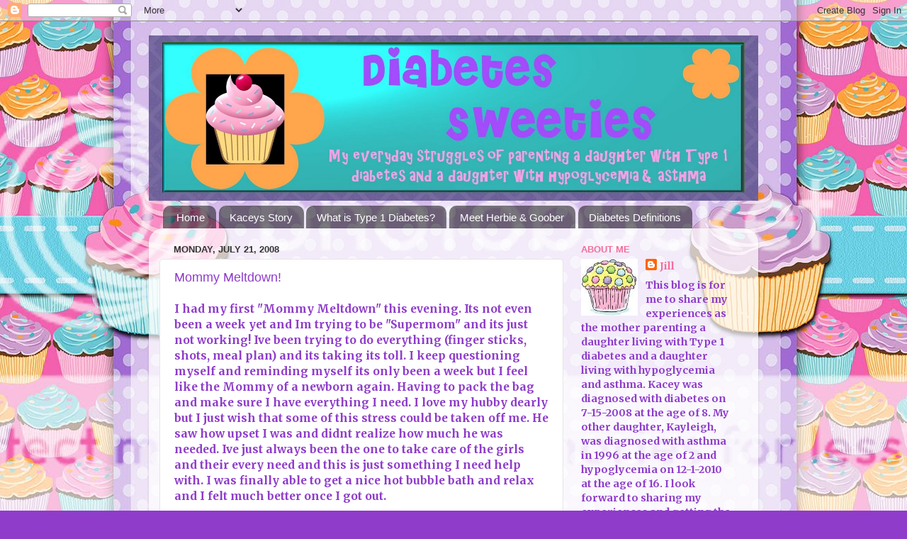

--- FILE ---
content_type: text/html; charset=UTF-8
request_url: https://diabetes-sweeties.blogspot.com/2008/07/mommy-meltdown.html
body_size: 14731
content:
<!DOCTYPE html>
<html class='v2' dir='ltr' lang='en'>
<head>
<link href='https://www.blogger.com/static/v1/widgets/335934321-css_bundle_v2.css' rel='stylesheet' type='text/css'/>
<meta content='width=1100' name='viewport'/>
<meta content='text/html; charset=UTF-8' http-equiv='Content-Type'/>
<meta content='blogger' name='generator'/>
<link href='https://diabetes-sweeties.blogspot.com/favicon.ico' rel='icon' type='image/x-icon'/>
<link href='http://diabetes-sweeties.blogspot.com/2008/07/mommy-meltdown.html' rel='canonical'/>
<link rel="alternate" type="application/atom+xml" title="*Diabetes Sweeties* - Atom" href="https://diabetes-sweeties.blogspot.com/feeds/posts/default" />
<link rel="alternate" type="application/rss+xml" title="*Diabetes Sweeties* - RSS" href="https://diabetes-sweeties.blogspot.com/feeds/posts/default?alt=rss" />
<link rel="service.post" type="application/atom+xml" title="*Diabetes Sweeties* - Atom" href="https://www.blogger.com/feeds/530737511455992395/posts/default" />

<link rel="alternate" type="application/atom+xml" title="*Diabetes Sweeties* - Atom" href="https://diabetes-sweeties.blogspot.com/feeds/8725638150765306368/comments/default" />
<!--Can't find substitution for tag [blog.ieCssRetrofitLinks]-->
<meta content='http://diabetes-sweeties.blogspot.com/2008/07/mommy-meltdown.html' property='og:url'/>
<meta content='Mommy Meltdown!' property='og:title'/>
<meta content='I had my first &quot;Mommy Meltdown&quot; this evening. Its not even been a week yet and Im trying to be &quot;Supermom&quot; and its just not working! Ive been...' property='og:description'/>
<title>*Diabetes Sweeties*: Mommy Meltdown!</title>
<style type='text/css'>@font-face{font-family:'Merriweather';font-style:normal;font-weight:700;font-stretch:100%;font-display:swap;src:url(//fonts.gstatic.com/s/merriweather/v33/u-4D0qyriQwlOrhSvowK_l5UcA6zuSYEqOzpPe3HOZJ5eX1WtLaQwmYiScCmDxhtNOKl8yDrOSAaGV31CPDaYKfFQn0.woff2)format('woff2');unicode-range:U+0460-052F,U+1C80-1C8A,U+20B4,U+2DE0-2DFF,U+A640-A69F,U+FE2E-FE2F;}@font-face{font-family:'Merriweather';font-style:normal;font-weight:700;font-stretch:100%;font-display:swap;src:url(//fonts.gstatic.com/s/merriweather/v33/u-4D0qyriQwlOrhSvowK_l5UcA6zuSYEqOzpPe3HOZJ5eX1WtLaQwmYiScCmDxhtNOKl8yDrOSAaEF31CPDaYKfFQn0.woff2)format('woff2');unicode-range:U+0301,U+0400-045F,U+0490-0491,U+04B0-04B1,U+2116;}@font-face{font-family:'Merriweather';font-style:normal;font-weight:700;font-stretch:100%;font-display:swap;src:url(//fonts.gstatic.com/s/merriweather/v33/u-4D0qyriQwlOrhSvowK_l5UcA6zuSYEqOzpPe3HOZJ5eX1WtLaQwmYiScCmDxhtNOKl8yDrOSAaG131CPDaYKfFQn0.woff2)format('woff2');unicode-range:U+0102-0103,U+0110-0111,U+0128-0129,U+0168-0169,U+01A0-01A1,U+01AF-01B0,U+0300-0301,U+0303-0304,U+0308-0309,U+0323,U+0329,U+1EA0-1EF9,U+20AB;}@font-face{font-family:'Merriweather';font-style:normal;font-weight:700;font-stretch:100%;font-display:swap;src:url(//fonts.gstatic.com/s/merriweather/v33/u-4D0qyriQwlOrhSvowK_l5UcA6zuSYEqOzpPe3HOZJ5eX1WtLaQwmYiScCmDxhtNOKl8yDrOSAaGl31CPDaYKfFQn0.woff2)format('woff2');unicode-range:U+0100-02BA,U+02BD-02C5,U+02C7-02CC,U+02CE-02D7,U+02DD-02FF,U+0304,U+0308,U+0329,U+1D00-1DBF,U+1E00-1E9F,U+1EF2-1EFF,U+2020,U+20A0-20AB,U+20AD-20C0,U+2113,U+2C60-2C7F,U+A720-A7FF;}@font-face{font-family:'Merriweather';font-style:normal;font-weight:700;font-stretch:100%;font-display:swap;src:url(//fonts.gstatic.com/s/merriweather/v33/u-4D0qyriQwlOrhSvowK_l5UcA6zuSYEqOzpPe3HOZJ5eX1WtLaQwmYiScCmDxhtNOKl8yDrOSAaFF31CPDaYKfF.woff2)format('woff2');unicode-range:U+0000-00FF,U+0131,U+0152-0153,U+02BB-02BC,U+02C6,U+02DA,U+02DC,U+0304,U+0308,U+0329,U+2000-206F,U+20AC,U+2122,U+2191,U+2193,U+2212,U+2215,U+FEFF,U+FFFD;}</style>
<style id='page-skin-1' type='text/css'><!--
/*-----------------------------------------------
Blogger Template Style
Name:     Picture Window
Designer: Blogger
URL:      www.blogger.com
----------------------------------------------- */
/* Content
----------------------------------------------- */
body {
font: normal bold 16px Merriweather;
color: #8e3cc9;
background: #8e3cc9 none no-repeat scroll center center;
}
html body .region-inner {
min-width: 0;
max-width: 100%;
width: auto;
}
.content-outer {
font-size: 90%;
}
a:link {
text-decoration:none;
color: #f46d9c;
}
a:visited {
text-decoration:none;
color: #f46d9c;
}
a:hover {
text-decoration:underline;
color: #f46d9c;
}
.content-outer {
background: transparent none repeat scroll top left;
-moz-border-radius: 0;
-webkit-border-radius: 0;
-goog-ms-border-radius: 0;
border-radius: 0;
-moz-box-shadow: 0 0 0 rgba(0, 0, 0, .15);
-webkit-box-shadow: 0 0 0 rgba(0, 0, 0, .15);
-goog-ms-box-shadow: 0 0 0 rgba(0, 0, 0, .15);
box-shadow: 0 0 0 rgba(0, 0, 0, .15);
margin: 20px auto;
}
.content-inner {
padding: 0;
}
/* Header
----------------------------------------------- */
.header-outer {
background: transparent none repeat-x scroll top left;
_background-image: none;
color: #ffffff;
-moz-border-radius: 0;
-webkit-border-radius: 0;
-goog-ms-border-radius: 0;
border-radius: 0;
}
.Header img, .Header #header-inner {
-moz-border-radius: 0;
-webkit-border-radius: 0;
-goog-ms-border-radius: 0;
border-radius: 0;
}
.header-inner .Header .titlewrapper,
.header-inner .Header .descriptionwrapper {
padding-left: 0;
padding-right: 0;
}
.Header h1 {
font: normal normal 36px Arial, Tahoma, Helvetica, FreeSans, sans-serif;
text-shadow: 1px 1px 3px rgba(0, 0, 0, 0.3);
}
.Header h1 a {
color: #ffffff;
}
.Header .description {
font-size: 130%;
}
/* Tabs
----------------------------------------------- */
.tabs-inner {
margin: .5em 20px 0;
padding: 0;
}
.tabs-inner .section {
margin: 0;
}
.tabs-inner .widget ul {
padding: 0;
background: transparent none repeat scroll bottom;
-moz-border-radius: 0;
-webkit-border-radius: 0;
-goog-ms-border-radius: 0;
border-radius: 0;
}
.tabs-inner .widget li {
border: none;
}
.tabs-inner .widget li a {
display: inline-block;
padding: .5em 1em;
margin-right: .25em;
color: #ffffff;
font: normal normal 15px Arial, Tahoma, Helvetica, FreeSans, sans-serif;
-moz-border-radius: 10px 10px 0 0;
-webkit-border-top-left-radius: 10px;
-webkit-border-top-right-radius: 10px;
-goog-ms-border-radius: 10px 10px 0 0;
border-radius: 10px 10px 0 0;
background: transparent url(https://resources.blogblog.com/blogblog/data/1kt/transparent/black50.png) repeat scroll top left;
border-right: 1px solid transparent;
}
.tabs-inner .widget li:first-child a {
padding-left: 1.25em;
-moz-border-radius-topleft: 10px;
-moz-border-radius-bottomleft: 0;
-webkit-border-top-left-radius: 10px;
-webkit-border-bottom-left-radius: 0;
-goog-ms-border-top-left-radius: 10px;
-goog-ms-border-bottom-left-radius: 0;
border-top-left-radius: 10px;
border-bottom-left-radius: 0;
}
.tabs-inner .widget li.selected a,
.tabs-inner .widget li a:hover {
position: relative;
z-index: 1;
background: transparent url(https://resources.blogblog.com/blogblog/data/1kt/transparent/white80.png) repeat scroll bottom;
color: #f46d9c;
-moz-box-shadow: 0 0 3px rgba(0, 0, 0, .15);
-webkit-box-shadow: 0 0 3px rgba(0, 0, 0, .15);
-goog-ms-box-shadow: 0 0 3px rgba(0, 0, 0, .15);
box-shadow: 0 0 3px rgba(0, 0, 0, .15);
}
/* Headings
----------------------------------------------- */
h2 {
font: bold normal 13px Arial, Tahoma, Helvetica, FreeSans, sans-serif;
text-transform: uppercase;
color: #f46d9c;
margin: .5em 0;
}
/* Main
----------------------------------------------- */
.main-outer {
background: transparent url(https://resources.blogblog.com/blogblog/data/1kt/transparent/white80.png) repeat scroll top left;
-moz-border-radius: 20px 20px 0 0;
-webkit-border-top-left-radius: 20px;
-webkit-border-top-right-radius: 20px;
-webkit-border-bottom-left-radius: 0;
-webkit-border-bottom-right-radius: 0;
-goog-ms-border-radius: 20px 20px 0 0;
border-radius: 20px 20px 0 0;
-moz-box-shadow: 0 1px 3px rgba(0, 0, 0, .15);
-webkit-box-shadow: 0 1px 3px rgba(0, 0, 0, .15);
-goog-ms-box-shadow: 0 1px 3px rgba(0, 0, 0, .15);
box-shadow: 0 1px 3px rgba(0, 0, 0, .15);
}
.main-inner {
padding: 15px 20px 20px;
}
.main-inner .column-center-inner {
padding: 0 0;
}
.main-inner .column-left-inner {
padding-left: 0;
}
.main-inner .column-right-inner {
padding-right: 0;
}
/* Posts
----------------------------------------------- */
h3.post-title {
margin: 0;
font: normal normal 18px Arial, Tahoma, Helvetica, FreeSans, sans-serif;
}
.comments h4 {
margin: 1em 0 0;
font: normal normal 18px Arial, Tahoma, Helvetica, FreeSans, sans-serif;
}
.date-header span {
color: #333333;
}
.post-outer {
background-color: #ffffff;
border: solid 1px #e6e6e6;
-moz-border-radius: 5px;
-webkit-border-radius: 5px;
border-radius: 5px;
-goog-ms-border-radius: 5px;
padding: 15px 20px;
margin: 0 -20px 20px;
}
.post-body {
line-height: 1.4;
font-size: 110%;
position: relative;
}
.post-header {
margin: 0 0 1.5em;
color: #f46d9c;
line-height: 1.6;
}
.post-footer {
margin: .5em 0 0;
color: #f46d9c;
line-height: 1.6;
}
#blog-pager {
font-size: 140%
}
#comments .comment-author {
padding-top: 1.5em;
border-top: dashed 1px #ccc;
border-top: dashed 1px rgba(128, 128, 128, .5);
background-position: 0 1.5em;
}
#comments .comment-author:first-child {
padding-top: 0;
border-top: none;
}
.avatar-image-container {
margin: .2em 0 0;
}
/* Comments
----------------------------------------------- */
.comments .comments-content .icon.blog-author {
background-repeat: no-repeat;
background-image: url([data-uri]);
}
.comments .comments-content .loadmore a {
border-top: 1px solid #f46d9c;
border-bottom: 1px solid #f46d9c;
}
.comments .continue {
border-top: 2px solid #f46d9c;
}
/* Widgets
----------------------------------------------- */
.widget ul, .widget #ArchiveList ul.flat {
padding: 0;
list-style: none;
}
.widget ul li, .widget #ArchiveList ul.flat li {
border-top: dashed 1px #ccc;
border-top: dashed 1px rgba(128, 128, 128, .5);
}
.widget ul li:first-child, .widget #ArchiveList ul.flat li:first-child {
border-top: none;
}
.widget .post-body ul {
list-style: disc;
}
.widget .post-body ul li {
border: none;
}
/* Footer
----------------------------------------------- */
.footer-outer {
color:#f46d9c;
background: transparent url(https://resources.blogblog.com/blogblog/data/1kt/transparent/black50.png) repeat scroll top left;
-moz-border-radius: 0 0 20px 20px;
-webkit-border-top-left-radius: 0;
-webkit-border-top-right-radius: 0;
-webkit-border-bottom-left-radius: 20px;
-webkit-border-bottom-right-radius: 20px;
-goog-ms-border-radius: 0 0 20px 20px;
border-radius: 0 0 20px 20px;
-moz-box-shadow: 0 1px 3px rgba(0, 0, 0, .15);
-webkit-box-shadow: 0 1px 3px rgba(0, 0, 0, .15);
-goog-ms-box-shadow: 0 1px 3px rgba(0, 0, 0, .15);
box-shadow: 0 1px 3px rgba(0, 0, 0, .15);
}
.footer-inner {
padding: 10px 20px 20px;
}
.footer-outer a {
color: #d2acf1;
}
.footer-outer a:visited {
color: #d58ef0;
}
.footer-outer a:hover {
color: #b556ff;
}
.footer-outer .widget h2 {
color: #f46d9c;
}
/* Mobile
----------------------------------------------- */
html body.mobile {
height: auto;
}
html body.mobile {
min-height: 480px;
background-size: 100% auto;
}
.mobile .body-fauxcolumn-outer {
background: transparent none repeat scroll top left;
}
html .mobile .mobile-date-outer, html .mobile .blog-pager {
border-bottom: none;
background: transparent url(https://resources.blogblog.com/blogblog/data/1kt/transparent/white80.png) repeat scroll top left;
margin-bottom: 10px;
}
.mobile .date-outer {
background: transparent url(https://resources.blogblog.com/blogblog/data/1kt/transparent/white80.png) repeat scroll top left;
}
.mobile .header-outer, .mobile .main-outer,
.mobile .post-outer, .mobile .footer-outer {
-moz-border-radius: 0;
-webkit-border-radius: 0;
-goog-ms-border-radius: 0;
border-radius: 0;
}
.mobile .content-outer,
.mobile .main-outer,
.mobile .post-outer {
background: inherit;
border: none;
}
.mobile .content-outer {
font-size: 100%;
}
.mobile-link-button {
background-color: #f46d9c;
}
.mobile-link-button a:link, .mobile-link-button a:visited {
color: #ffffff;
}
.mobile-index-contents {
color: #8e3cc9;
}
.mobile .tabs-inner .PageList .widget-content {
background: transparent url(https://resources.blogblog.com/blogblog/data/1kt/transparent/white80.png) repeat scroll bottom;
color: #f46d9c;
}
.mobile .tabs-inner .PageList .widget-content .pagelist-arrow {
border-left: 1px solid transparent;
}

--></style>
<style id='template-skin-1' type='text/css'><!--
body {
min-width: 860px;
}
.content-outer, .content-fauxcolumn-outer, .region-inner {
min-width: 860px;
max-width: 860px;
_width: 860px;
}
.main-inner .columns {
padding-left: 0px;
padding-right: 260px;
}
.main-inner .fauxcolumn-center-outer {
left: 0px;
right: 260px;
/* IE6 does not respect left and right together */
_width: expression(this.parentNode.offsetWidth -
parseInt("0px") -
parseInt("260px") + 'px');
}
.main-inner .fauxcolumn-left-outer {
width: 0px;
}
.main-inner .fauxcolumn-right-outer {
width: 260px;
}
.main-inner .column-left-outer {
width: 0px;
right: 100%;
margin-left: -0px;
}
.main-inner .column-right-outer {
width: 260px;
margin-right: -260px;
}
#layout {
min-width: 0;
}
#layout .content-outer {
min-width: 0;
width: 800px;
}
#layout .region-inner {
min-width: 0;
width: auto;
}
body#layout div.add_widget {
padding: 8px;
}
body#layout div.add_widget a {
margin-left: 32px;
}
--></style>
<link href='https://www.blogger.com/dyn-css/authorization.css?targetBlogID=530737511455992395&amp;zx=a884af96-3470-49fc-9b7e-9aadf34f342c' media='none' onload='if(media!=&#39;all&#39;)media=&#39;all&#39;' rel='stylesheet'/><noscript><link href='https://www.blogger.com/dyn-css/authorization.css?targetBlogID=530737511455992395&amp;zx=a884af96-3470-49fc-9b7e-9aadf34f342c' rel='stylesheet'/></noscript>
<meta name='google-adsense-platform-account' content='ca-host-pub-1556223355139109'/>
<meta name='google-adsense-platform-domain' content='blogspot.com'/>

</head>
<body class='loading variant-open'>
<div class='navbar section' id='navbar' name='Navbar'><div class='widget Navbar' data-version='1' id='Navbar1'><script type="text/javascript">
    function setAttributeOnload(object, attribute, val) {
      if(window.addEventListener) {
        window.addEventListener('load',
          function(){ object[attribute] = val; }, false);
      } else {
        window.attachEvent('onload', function(){ object[attribute] = val; });
      }
    }
  </script>
<div id="navbar-iframe-container"></div>
<script type="text/javascript" src="https://apis.google.com/js/platform.js"></script>
<script type="text/javascript">
      gapi.load("gapi.iframes:gapi.iframes.style.bubble", function() {
        if (gapi.iframes && gapi.iframes.getContext) {
          gapi.iframes.getContext().openChild({
              url: 'https://www.blogger.com/navbar/530737511455992395?po\x3d8725638150765306368\x26origin\x3dhttps://diabetes-sweeties.blogspot.com',
              where: document.getElementById("navbar-iframe-container"),
              id: "navbar-iframe"
          });
        }
      });
    </script><script type="text/javascript">
(function() {
var script = document.createElement('script');
script.type = 'text/javascript';
script.src = '//pagead2.googlesyndication.com/pagead/js/google_top_exp.js';
var head = document.getElementsByTagName('head')[0];
if (head) {
head.appendChild(script);
}})();
</script>
</div></div>
<div class='body-fauxcolumns'>
<div class='fauxcolumn-outer body-fauxcolumn-outer'>
<div class='cap-top'>
<div class='cap-left'></div>
<div class='cap-right'></div>
</div>
<div class='fauxborder-left'>
<div class='fauxborder-right'></div>
<div class='fauxcolumn-inner'>
</div>
</div>
<div class='cap-bottom'>
<div class='cap-left'></div>
<div class='cap-right'></div>
</div>
</div>
</div>
<div class='content'>
<div class='content-fauxcolumns'>
<div class='fauxcolumn-outer content-fauxcolumn-outer'>
<div class='cap-top'>
<div class='cap-left'></div>
<div class='cap-right'></div>
</div>
<div class='fauxborder-left'>
<div class='fauxborder-right'></div>
<div class='fauxcolumn-inner'>
</div>
</div>
<div class='cap-bottom'>
<div class='cap-left'></div>
<div class='cap-right'></div>
</div>
</div>
</div>
<div class='content-outer'>
<div class='content-cap-top cap-top'>
<div class='cap-left'></div>
<div class='cap-right'></div>
</div>
<div class='fauxborder-left content-fauxborder-left'>
<div class='fauxborder-right content-fauxborder-right'></div>
<div class='content-inner'>
<header>
<div class='header-outer'>
<div class='header-cap-top cap-top'>
<div class='cap-left'></div>
<div class='cap-right'></div>
</div>
<div class='fauxborder-left header-fauxborder-left'>
<div class='fauxborder-right header-fauxborder-right'></div>
<div class='region-inner header-inner'>
<div class='header section' id='header' name='Header'><div class='widget Header' data-version='1' id='Header1'>
<div id='header-inner'>
<a href='https://diabetes-sweeties.blogspot.com/' style='display: block'>
<img alt='*Diabetes Sweeties*' height='233px; ' id='Header1_headerimg' src='https://blogger.googleusercontent.com/img/b/R29vZ2xl/AVvXsEh287xvOvXn3XLt1LfIIlPYPMw3FUqObwAU1EF3iQbVXvvB2kXJjARU0zlckeb7L0ZVOtoPoD7feykiQqO3Z-hmoKXBF-IL0QLFMktPx8h5IDEdhePE3O6otC6iJKdrtTSKedX0kD7xTwX1/' style='display: block' width='860px; '/>
</a>
</div>
</div></div>
</div>
</div>
<div class='header-cap-bottom cap-bottom'>
<div class='cap-left'></div>
<div class='cap-right'></div>
</div>
</div>
</header>
<div class='tabs-outer'>
<div class='tabs-cap-top cap-top'>
<div class='cap-left'></div>
<div class='cap-right'></div>
</div>
<div class='fauxborder-left tabs-fauxborder-left'>
<div class='fauxborder-right tabs-fauxborder-right'></div>
<div class='region-inner tabs-inner'>
<div class='tabs section' id='crosscol' name='Cross-Column'><div class='widget PageList' data-version='1' id='PageList1'>
<div class='widget-content'>
<ul>
<li>
<a href='https://diabetes-sweeties.blogspot.com/'>Home </a>
</li>
<li>
<a href='https://diabetes-sweeties.blogspot.com/p/kaceys-story.html'>Kaceys Story</a>
</li>
<li>
<a href='https://diabetes-sweeties.blogspot.com/p/what-is-type-1-diabetes.html'>What is Type 1 Diabetes?</a>
</li>
<li>
<a href='https://diabetes-sweeties.blogspot.com/p/meet-goober.html'>Meet Herbie &amp; Goober</a>
</li>
<li>
<a href='https://diabetes-sweeties.blogspot.com/p/diabetes-definitions.html'>Diabetes Definitions</a>
</li>
</ul>
<div class='clear'></div>
</div>
</div></div>
<div class='tabs no-items section' id='crosscol-overflow' name='Cross-Column 2'></div>
</div>
</div>
<div class='tabs-cap-bottom cap-bottom'>
<div class='cap-left'></div>
<div class='cap-right'></div>
</div>
</div>
<div class='main-outer'>
<div class='main-cap-top cap-top'>
<div class='cap-left'></div>
<div class='cap-right'></div>
</div>
<div class='fauxborder-left main-fauxborder-left'>
<div class='fauxborder-right main-fauxborder-right'></div>
<div class='region-inner main-inner'>
<div class='columns fauxcolumns'>
<div class='fauxcolumn-outer fauxcolumn-center-outer'>
<div class='cap-top'>
<div class='cap-left'></div>
<div class='cap-right'></div>
</div>
<div class='fauxborder-left'>
<div class='fauxborder-right'></div>
<div class='fauxcolumn-inner'>
</div>
</div>
<div class='cap-bottom'>
<div class='cap-left'></div>
<div class='cap-right'></div>
</div>
</div>
<div class='fauxcolumn-outer fauxcolumn-left-outer'>
<div class='cap-top'>
<div class='cap-left'></div>
<div class='cap-right'></div>
</div>
<div class='fauxborder-left'>
<div class='fauxborder-right'></div>
<div class='fauxcolumn-inner'>
</div>
</div>
<div class='cap-bottom'>
<div class='cap-left'></div>
<div class='cap-right'></div>
</div>
</div>
<div class='fauxcolumn-outer fauxcolumn-right-outer'>
<div class='cap-top'>
<div class='cap-left'></div>
<div class='cap-right'></div>
</div>
<div class='fauxborder-left'>
<div class='fauxborder-right'></div>
<div class='fauxcolumn-inner'>
</div>
</div>
<div class='cap-bottom'>
<div class='cap-left'></div>
<div class='cap-right'></div>
</div>
</div>
<!-- corrects IE6 width calculation -->
<div class='columns-inner'>
<div class='column-center-outer'>
<div class='column-center-inner'>
<div class='main section' id='main' name='Main'><div class='widget Blog' data-version='1' id='Blog1'>
<div class='blog-posts hfeed'>

          <div class="date-outer">
        
<h2 class='date-header'><span>Monday, July 21, 2008</span></h2>

          <div class="date-posts">
        
<div class='post-outer'>
<div class='post hentry uncustomized-post-template' itemprop='blogPost' itemscope='itemscope' itemtype='http://schema.org/BlogPosting'>
<meta content='530737511455992395' itemprop='blogId'/>
<meta content='8725638150765306368' itemprop='postId'/>
<a name='8725638150765306368'></a>
<h3 class='post-title entry-title' itemprop='name'>
Mommy Meltdown!
</h3>
<div class='post-header'>
<div class='post-header-line-1'></div>
</div>
<div class='post-body entry-content' id='post-body-8725638150765306368' itemprop='description articleBody'>
I had my first "Mommy Meltdown" this evening. Its not even been a week yet and Im trying to be "Supermom" and its just not working! Ive been trying to do everything (finger sticks, shots, meal plan) and its taking its toll. I keep questioning myself and reminding myself its only been a week but I feel like the Mommy of a newborn again. Having to pack the bag and make sure I have everything I need. I love my hubby dearly but I just wish that some of this stress could be taken off me. He saw how upset I was and didnt realize how much he was needed. Ive just always been the one to take care of the girls and their every need and this is just something I need help with. I was finally able to get a nice hot bubble bath and relax and I felt much better once I got out.
<div style='clear: both;'></div>
</div>
<div class='post-footer'>
<div class='post-footer-line post-footer-line-1'>
<span class='post-author vcard'>
</span>
<span class='post-timestamp'>
at
<meta content='http://diabetes-sweeties.blogspot.com/2008/07/mommy-meltdown.html' itemprop='url'/>
<a class='timestamp-link' href='https://diabetes-sweeties.blogspot.com/2008/07/mommy-meltdown.html' rel='bookmark' title='permanent link'><abbr class='published' itemprop='datePublished' title='2008-07-21T22:58:00-04:00'>10:58&#8239;PM</abbr></a>
</span>
<span class='post-comment-link'>
</span>
<span class='post-icons'>
<span class='item-control blog-admin pid-611747358'>
<a href='https://www.blogger.com/post-edit.g?blogID=530737511455992395&postID=8725638150765306368&from=pencil' title='Edit Post'>
<img alt='' class='icon-action' height='18' src='https://resources.blogblog.com/img/icon18_edit_allbkg.gif' width='18'/>
</a>
</span>
</span>
<div class='post-share-buttons goog-inline-block'>
</div>
</div>
<div class='post-footer-line post-footer-line-2'>
<span class='post-labels'>
</span>
</div>
<div class='post-footer-line post-footer-line-3'>
<span class='post-location'>
</span>
</div>
</div>
</div>
<div class='comments' id='comments'>
<a name='comments'></a>
<h4>No comments:</h4>
<div id='Blog1_comments-block-wrapper'>
<dl class='avatar-comment-indent' id='comments-block'>
</dl>
</div>
<p class='comment-footer'>
<a href='https://www.blogger.com/comment/fullpage/post/530737511455992395/8725638150765306368' onclick=''>Post a Comment</a>
</p>
</div>
</div>

        </div></div>
      
</div>
<div class='blog-pager' id='blog-pager'>
<span id='blog-pager-newer-link'>
<a class='blog-pager-newer-link' href='https://diabetes-sweeties.blogspot.com/2008/07/kaceys-first-low.html' id='Blog1_blog-pager-newer-link' title='Newer Post'>Newer Post</a>
</span>
<span id='blog-pager-older-link'>
<a class='blog-pager-older-link' href='https://diabetes-sweeties.blogspot.com/2008/07/beginning.html' id='Blog1_blog-pager-older-link' title='Older Post'>Older Post</a>
</span>
<a class='home-link' href='https://diabetes-sweeties.blogspot.com/'>Home</a>
</div>
<div class='clear'></div>
<div class='post-feeds'>
<div class='feed-links'>
Subscribe to:
<a class='feed-link' href='https://diabetes-sweeties.blogspot.com/feeds/8725638150765306368/comments/default' target='_blank' type='application/atom+xml'>Post Comments (Atom)</a>
</div>
</div>
</div></div>
</div>
</div>
<div class='column-left-outer'>
<div class='column-left-inner'>
<aside>
</aside>
</div>
</div>
<div class='column-right-outer'>
<div class='column-right-inner'>
<aside>
<div class='sidebar section' id='sidebar-right-1'><div class='widget Profile' data-version='1' id='Profile1'>
<h2>About Me</h2>
<div class='widget-content'>
<a href='https://www.blogger.com/profile/16355188326211750959'><img alt='My photo' class='profile-img' height='80' src='//blogger.googleusercontent.com/img/b/R29vZ2xl/AVvXsEi_4Hu2NRNgVUECfUQClKl1Cu0H61DkAjgogMts4JOWkD82nVlVhug4_YTFgKqoGfbV4LeClcRbMD2x21tQW7ZQQF8T3hhtwE-dBzxUfUfxW8uHKM1AS65R_cIoBjPxlg/s220/cupcake_cartoon_2.jpg' width='80'/></a>
<dl class='profile-datablock'>
<dt class='profile-data'>
<a class='profile-name-link g-profile' href='https://www.blogger.com/profile/16355188326211750959' rel='author' style='background-image: url(//www.blogger.com/img/logo-16.png);'>
Jill
</a>
</dt>
<dd class='profile-textblock'>This blog is for me to share my experiences as the mother parenting a daughter living with Type 1 diabetes and a daughter living with hypoglycemia and asthma. Kacey was diagnosed with diabetes on 7-15-2008 at the age of 8. My other daughter, Kayleigh, was diagnosed with asthma in 1996 at the age of 2 and hypoglycemia on 12-1-2010 at the age of 16. I look forward to sharing my experiences and getting the support from others going through the same things.</dd>
</dl>
<a class='profile-link' href='https://www.blogger.com/profile/16355188326211750959' rel='author'>View my complete profile</a>
<div class='clear'></div>
</div>
</div><div class='widget BlogArchive' data-version='1' id='BlogArchive1'>
<h2>Blog Archive</h2>
<div class='widget-content'>
<div id='ArchiveList'>
<div id='BlogArchive1_ArchiveList'>
<ul class='flat'>
<li class='archivedate'>
<a href='https://diabetes-sweeties.blogspot.com/2014/04/'>April 2014</a> (1)
      </li>
<li class='archivedate'>
<a href='https://diabetes-sweeties.blogspot.com/2014/01/'>January 2014</a> (1)
      </li>
<li class='archivedate'>
<a href='https://diabetes-sweeties.blogspot.com/2013/10/'>October 2013</a> (3)
      </li>
<li class='archivedate'>
<a href='https://diabetes-sweeties.blogspot.com/2013/08/'>August 2013</a> (1)
      </li>
<li class='archivedate'>
<a href='https://diabetes-sweeties.blogspot.com/2013/03/'>March 2013</a> (3)
      </li>
<li class='archivedate'>
<a href='https://diabetes-sweeties.blogspot.com/2013/02/'>February 2013</a> (1)
      </li>
<li class='archivedate'>
<a href='https://diabetes-sweeties.blogspot.com/2013/01/'>January 2013</a> (4)
      </li>
<li class='archivedate'>
<a href='https://diabetes-sweeties.blogspot.com/2012/10/'>October 2012</a> (3)
      </li>
<li class='archivedate'>
<a href='https://diabetes-sweeties.blogspot.com/2012/05/'>May 2012</a> (2)
      </li>
<li class='archivedate'>
<a href='https://diabetes-sweeties.blogspot.com/2012/04/'>April 2012</a> (2)
      </li>
<li class='archivedate'>
<a href='https://diabetes-sweeties.blogspot.com/2012/03/'>March 2012</a> (5)
      </li>
<li class='archivedate'>
<a href='https://diabetes-sweeties.blogspot.com/2012/02/'>February 2012</a> (2)
      </li>
<li class='archivedate'>
<a href='https://diabetes-sweeties.blogspot.com/2012/01/'>January 2012</a> (3)
      </li>
<li class='archivedate'>
<a href='https://diabetes-sweeties.blogspot.com/2011/12/'>December 2011</a> (2)
      </li>
<li class='archivedate'>
<a href='https://diabetes-sweeties.blogspot.com/2011/11/'>November 2011</a> (16)
      </li>
<li class='archivedate'>
<a href='https://diabetes-sweeties.blogspot.com/2011/10/'>October 2011</a> (7)
      </li>
<li class='archivedate'>
<a href='https://diabetes-sweeties.blogspot.com/2011/09/'>September 2011</a> (6)
      </li>
<li class='archivedate'>
<a href='https://diabetes-sweeties.blogspot.com/2011/07/'>July 2011</a> (1)
      </li>
<li class='archivedate'>
<a href='https://diabetes-sweeties.blogspot.com/2011/06/'>June 2011</a> (1)
      </li>
<li class='archivedate'>
<a href='https://diabetes-sweeties.blogspot.com/2011/05/'>May 2011</a> (9)
      </li>
<li class='archivedate'>
<a href='https://diabetes-sweeties.blogspot.com/2011/04/'>April 2011</a> (1)
      </li>
<li class='archivedate'>
<a href='https://diabetes-sweeties.blogspot.com/2011/03/'>March 2011</a> (10)
      </li>
<li class='archivedate'>
<a href='https://diabetes-sweeties.blogspot.com/2011/02/'>February 2011</a> (13)
      </li>
<li class='archivedate'>
<a href='https://diabetes-sweeties.blogspot.com/2011/01/'>January 2011</a> (22)
      </li>
<li class='archivedate'>
<a href='https://diabetes-sweeties.blogspot.com/2010/12/'>December 2010</a> (13)
      </li>
<li class='archivedate'>
<a href='https://diabetes-sweeties.blogspot.com/2010/11/'>November 2010</a> (13)
      </li>
<li class='archivedate'>
<a href='https://diabetes-sweeties.blogspot.com/2010/10/'>October 2010</a> (1)
      </li>
<li class='archivedate'>
<a href='https://diabetes-sweeties.blogspot.com/2010/09/'>September 2010</a> (2)
      </li>
<li class='archivedate'>
<a href='https://diabetes-sweeties.blogspot.com/2010/08/'>August 2010</a> (6)
      </li>
<li class='archivedate'>
<a href='https://diabetes-sweeties.blogspot.com/2010/07/'>July 2010</a> (7)
      </li>
<li class='archivedate'>
<a href='https://diabetes-sweeties.blogspot.com/2010/06/'>June 2010</a> (2)
      </li>
<li class='archivedate'>
<a href='https://diabetes-sweeties.blogspot.com/2010/04/'>April 2010</a> (2)
      </li>
<li class='archivedate'>
<a href='https://diabetes-sweeties.blogspot.com/2010/03/'>March 2010</a> (12)
      </li>
<li class='archivedate'>
<a href='https://diabetes-sweeties.blogspot.com/2010/02/'>February 2010</a> (11)
      </li>
<li class='archivedate'>
<a href='https://diabetes-sweeties.blogspot.com/2010/01/'>January 2010</a> (9)
      </li>
<li class='archivedate'>
<a href='https://diabetes-sweeties.blogspot.com/2009/12/'>December 2009</a> (13)
      </li>
<li class='archivedate'>
<a href='https://diabetes-sweeties.blogspot.com/2009/11/'>November 2009</a> (14)
      </li>
<li class='archivedate'>
<a href='https://diabetes-sweeties.blogspot.com/2009/10/'>October 2009</a> (11)
      </li>
<li class='archivedate'>
<a href='https://diabetes-sweeties.blogspot.com/2009/09/'>September 2009</a> (16)
      </li>
<li class='archivedate'>
<a href='https://diabetes-sweeties.blogspot.com/2009/08/'>August 2009</a> (9)
      </li>
<li class='archivedate'>
<a href='https://diabetes-sweeties.blogspot.com/2009/07/'>July 2009</a> (22)
      </li>
<li class='archivedate'>
<a href='https://diabetes-sweeties.blogspot.com/2009/06/'>June 2009</a> (18)
      </li>
<li class='archivedate'>
<a href='https://diabetes-sweeties.blogspot.com/2009/05/'>May 2009</a> (27)
      </li>
<li class='archivedate'>
<a href='https://diabetes-sweeties.blogspot.com/2009/04/'>April 2009</a> (36)
      </li>
<li class='archivedate'>
<a href='https://diabetes-sweeties.blogspot.com/2009/03/'>March 2009</a> (45)
      </li>
<li class='archivedate'>
<a href='https://diabetes-sweeties.blogspot.com/2009/02/'>February 2009</a> (42)
      </li>
<li class='archivedate'>
<a href='https://diabetes-sweeties.blogspot.com/2009/01/'>January 2009</a> (32)
      </li>
<li class='archivedate'>
<a href='https://diabetes-sweeties.blogspot.com/2008/12/'>December 2008</a> (31)
      </li>
<li class='archivedate'>
<a href='https://diabetes-sweeties.blogspot.com/2008/11/'>November 2008</a> (28)
      </li>
<li class='archivedate'>
<a href='https://diabetes-sweeties.blogspot.com/2008/10/'>October 2008</a> (21)
      </li>
<li class='archivedate'>
<a href='https://diabetes-sweeties.blogspot.com/2008/09/'>September 2008</a> (23)
      </li>
<li class='archivedate'>
<a href='https://diabetes-sweeties.blogspot.com/2008/08/'>August 2008</a> (24)
      </li>
<li class='archivedate'>
<a href='https://diabetes-sweeties.blogspot.com/2008/07/'>July 2008</a> (7)
      </li>
</ul>
</div>
</div>
<div class='clear'></div>
</div>
</div><div class='widget HTML' data-version='1' id='HTML12'>
<div class='widget-content'>
<script> document.write(unescape("%20%20%20%20%3Ca%20href%3D%22 http%3A//www.thecutestblogontheblock.com%22%20target%3D%22blank%22%3E%3Cimg%20 src%3D%22http%3A//www.thecutestblogontheblock.com/images/rsgallery/original/diabetes.gif %22%20border%3D%220%22%20/%3E%3C/a%3E")); </script>
</div>
<div class='clear'></div>
</div><div class='widget Image' data-version='1' id='Image25'>
<h2>BLOGROLL</h2>
<div class='widget-content'>
<img alt='BLOGROLL' height='102' id='Image25_img' src='https://blogger.googleusercontent.com/img/b/R29vZ2xl/AVvXsEgDRaW-BAIwntYDImjpOv2Z2QrUQU9F5UlCmU7pAp_oP7RBq0mBym76Q5bUinWM2OGdvzH_pZ0TI_A3s0Hevsnx5Gw3ONlElGEQ-Cgxz0_ILQn-Nsbj5CL_FZiMt-Cuhjct7HQokI9GtSCC/s150/cupcake_graphic.jpg' width='150'/>
<br/>
<span class='caption'>If your blog doesn't appear on the list below and you'd like for me to add you, please send me an email with your blog address or post me on here. I love reading about how everyone is doing! Thanks!</span>
</div>
<div class='clear'></div>
</div><div class='widget BlogList' data-version='1' id='BlogList1'>
<h2 class='title'>SWEET BLOGS</h2>
<div class='widget-content'>
<div class='blog-list-container' id='BlogList1_container'>
<ul id='BlogList1_blogs'>
<li style='display: block;'>
<div class='blog-icon'>
</div>
<div class='blog-content'>
<div class='blog-title'>
<a href='https://bloggingdiabetes.com/' target='_blank'>
Tony~ Blogging Diabetes</a>
</div>
<div class='item-content'>
<div class='item-time'>
2 years ago
</div>
</div>
</div>
<div style='clear: both;'></div>
</li>
<li style='display: block;'>
<div class='blog-icon'>
</div>
<div class='blog-content'>
<div class='blog-title'>
<a href='https://thediabeticduo.com' target='_blank'>
Renata~The Diabetic Duo</a>
</div>
<div class='item-content'>
<div class='item-time'>
3 years ago
</div>
</div>
</div>
<div style='clear: both;'></div>
</li>
<li style='display: block;'>
<div class='blog-icon'>
</div>
<div class='blog-content'>
<div class='blog-title'>
<a href='http://diabetesaliciousness.blogspot.com/' target='_blank'>
KellyK~ Diabetesaliciousness</a>
</div>
<div class='item-content'>
<div class='item-time'>
5 years ago
</div>
</div>
</div>
<div style='clear: both;'></div>
</li>
<li style='display: block;'>
<div class='blog-icon'>
</div>
<div class='blog-content'>
<div class='blog-title'>
<a href='http://asweetgrace.blogspot.com/' target='_blank'>
Penny~ A Sweet Grace</a>
</div>
<div class='item-content'>
<div class='item-time'>
5 years ago
</div>
</div>
</div>
<div style='clear: both;'></div>
</li>
<li style='display: block;'>
<div class='blog-icon'>
</div>
<div class='blog-content'>
<div class='blog-title'>
<a href='http://www.thebuttercompartment.com' target='_blank'>
LeeAnn~ The Butter Compartment</a>
</div>
<div class='item-content'>
<div class='item-time'>
6 years ago
</div>
</div>
</div>
<div style='clear: both;'></div>
</li>
<li style='display: block;'>
<div class='blog-icon'>
</div>
<div class='blog-content'>
<div class='blog-title'>
<a href='http://ourdiabeticlife.blogspot.com/' target='_blank'>
Meri~ Our Diabetic Life</a>
</div>
<div class='item-content'>
<div class='item-time'>
6 years ago
</div>
</div>
</div>
<div style='clear: both;'></div>
</li>
<li style='display: block;'>
<div class='blog-icon'>
</div>
<div class='blog-content'>
<div class='blog-title'>
<a href='http://www.deathofapancreas.com/' target='_blank'>
Joanne~ Death of a Pancreas</a>
</div>
<div class='item-content'>
<div class='item-time'>
6 years ago
</div>
</div>
</div>
<div style='clear: both;'></div>
</li>
<li style='display: block;'>
<div class='blog-icon'>
</div>
<div class='blog-content'>
<div class='blog-title'>
<a href='http://countrygirldiabetic.blogspot.com/' target='_blank'>
Cara~ Every Day Every Hour Every Minute</a>
</div>
<div class='item-content'>
<div class='item-time'>
7 years ago
</div>
</div>
</div>
<div style='clear: both;'></div>
</li>
<li style='display: block;'>
<div class='blog-icon'>
</div>
<div class='blog-content'>
<div class='blog-title'>
<a href='http://pancreasmom.blogspot.com/' target='_blank'>
Pancreas Parenting Spot</a>
</div>
<div class='item-content'>
<div class='item-time'>
7 years ago
</div>
</div>
</div>
<div style='clear: both;'></div>
</li>
<li style='display: block;'>
<div class='blog-icon'>
</div>
<div class='blog-content'>
<div class='blog-title'>
<a href='http://betabuddies.blogspot.com/' target='_blank'>
Reyna~ Beta Buddies</a>
</div>
<div class='item-content'>
<div class='item-time'>
7 years ago
</div>
</div>
</div>
<div style='clear: both;'></div>
</li>
<li style='display: block;'>
<div class='blog-icon'>
</div>
<div class='blog-content'>
<div class='blog-title'>
<a href='http://www.houstonwehaveaproblemblog.com/' target='_blank'>
Laura~ Houston We Have A Problem</a>
</div>
<div class='item-content'>
<div class='item-time'>
7 years ago
</div>
</div>
</div>
<div style='clear: both;'></div>
</li>
<li style='display: block;'>
<div class='blog-icon'>
</div>
<div class='blog-content'>
<div class='blog-title'>
<a href='https://thisiscaleb.wordpress.com' target='_blank'>
Lorraine~ This is Caleb...</a>
</div>
<div class='item-content'>
<div class='item-time'>
8 years ago
</div>
</div>
</div>
<div style='clear: both;'></div>
</li>
<li style='display: block;'>
<div class='blog-icon'>
</div>
<div class='blog-content'>
<div class='blog-title'>
<a href='http://www.bittersweetdiabetes.com/' target='_blank'>
Karen~ Bitter-Sweet Diabetes Blog</a>
</div>
<div class='item-content'>
<div class='item-time'>
8 years ago
</div>
</div>
</div>
<div style='clear: both;'></div>
</li>
<li style='display: block;'>
<div class='blog-icon'>
</div>
<div class='blog-content'>
<div class='blog-title'>
<a href='http://sweet2thesoul.blogspot.com/' target='_blank'>
Heather~ Sweet to the Soul</a>
</div>
<div class='item-content'>
<div class='item-time'>
10 years ago
</div>
</div>
</div>
<div style='clear: both;'></div>
</li>
<li style='display: block;'>
<div class='blog-icon'>
</div>
<div class='blog-content'>
<div class='blog-title'>
<a href='http://threeyearsfree.blogspot.com/' target='_blank'>
Penny~ My son has diabetes</a>
</div>
<div class='item-content'>
<div class='item-time'>
10 years ago
</div>
</div>
</div>
<div style='clear: both;'></div>
</li>
<li style='display: block;'>
<div class='blog-icon'>
</div>
<div class='blog-content'>
<div class='blog-title'>
<a href='http://www.theprincessandthepump.com/' target='_blank'>
Hallie~ The Princess and The Pump</a>
</div>
<div class='item-content'>
<div class='item-time'>
10 years ago
</div>
</div>
</div>
<div style='clear: both;'></div>
</li>
<li style='display: block;'>
<div class='blog-icon'>
</div>
<div class='blog-content'>
<div class='blog-title'>
<a href='http://www.wecaralot.com/' target='_blank'>
Nicole~ We CARA Lot Blog</a>
</div>
<div class='item-content'>
<div class='item-time'>
10 years ago
</div>
</div>
</div>
<div style='clear: both;'></div>
</li>
<li style='display: block;'>
<div class='blog-icon'>
</div>
<div class='blog-content'>
<div class='blog-title'>
<a href='http://wifemamadaughtersisterfriend.blogspot.com/' target='_blank'>
Emily~ Wife-mama-daughter-sister-friend</a>
</div>
<div class='item-content'>
<div class='item-time'>
10 years ago
</div>
</div>
</div>
<div style='clear: both;'></div>
</li>
<li style='display: block;'>
<div class='blog-icon'>
</div>
<div class='blog-content'>
<div class='blog-title'>
<a href='http://crazy-happy-life.blogspot.com/' target='_blank'>
Shamae~ Welcome To Our Crazy, Happy Life!</a>
</div>
<div class='item-content'>
<div class='item-time'>
10 years ago
</div>
</div>
</div>
<div style='clear: both;'></div>
</li>
<li style='display: block;'>
<div class='blog-icon'>
</div>
<div class='blog-content'>
<div class='blog-title'>
<a href='http://jjsdiabetesjourney.blogspot.com/' target='_blank'>
Lynnea~ The Diabetes Diary:  One Mom's Story</a>
</div>
<div class='item-content'>
<div class='item-time'>
11 years ago
</div>
</div>
</div>
<div style='clear: both;'></div>
</li>
<li style='display: block;'>
<div class='blog-icon'>
</div>
<div class='blog-content'>
<div class='blog-title'>
<a href='http://www.mydiabetic-child.com/' target='_blank'>
Lora~ My Diabetic Child</a>
</div>
<div class='item-content'>
<div class='item-time'>
11 years ago
</div>
</div>
</div>
<div style='clear: both;'></div>
</li>
<li style='display: block;'>
<div class='blog-icon'>
</div>
<div class='blog-content'>
<div class='blog-title'>
<a href='http://diabeticwarrior.blogspot.com/' target='_blank'>
Nikki~Our Diabetic Warrior</a>
</div>
<div class='item-content'>
<div class='item-time'>
11 years ago
</div>
</div>
</div>
<div style='clear: both;'></div>
</li>
<li style='display: block;'>
<div class='blog-icon'>
</div>
<div class='blog-content'>
<div class='blog-title'>
<a href='http://damdiabetes.blogspot.com/' target='_blank'>
Molly~ Dam Diabetes</a>
</div>
<div class='item-content'>
<div class='item-time'>
11 years ago
</div>
</div>
</div>
<div style='clear: both;'></div>
</li>
<li style='display: block;'>
<div class='blog-icon'>
</div>
<div class='blog-content'>
<div class='blog-title'>
<a href='http://diabetes-sweeties.blogspot.com/' target='_blank'>
Tracy~ Superhero & Princess</a>
</div>
<div class='item-content'>
<div class='item-time'>
11 years ago
</div>
</div>
</div>
<div style='clear: both;'></div>
</li>
<li style='display: block;'>
<div class='blog-icon'>
</div>
<div class='blog-content'>
<div class='blog-title'>
<a href='http://ddadspeaks.blogspot.com/' target='_blank'>
Brian~ D-Dad - Living with D on so many levels!</a>
</div>
<div class='item-content'>
<div class='item-time'>
11 years ago
</div>
</div>
</div>
<div style='clear: both;'></div>
</li>
<li style='display: block;'>
<div class='blog-icon'>
</div>
<div class='blog-content'>
<div class='blog-title'>
<a href='http://t1dandkortnie.blogspot.com/' target='_blank'>
Amanda~ Kortnie's D-Life</a>
</div>
<div class='item-content'>
<div class='item-time'>
12 years ago
</div>
</div>
</div>
<div style='clear: both;'></div>
</li>
<li style='display: block;'>
<div class='blog-icon'>
</div>
<div class='blog-content'>
<div class='blog-title'>
<a href='http://ajsmommy82.blogspot.com/' target='_blank'>
Chasiti~ Forget the chicken nuggets..You can't play on the playground until you eat all your fries!</a>
</div>
<div class='item-content'>
<div class='item-time'>
12 years ago
</div>
</div>
</div>
<div style='clear: both;'></div>
</li>
<li style='display: block;'>
<div class='blog-icon'>
</div>
<div class='blog-content'>
<div class='blog-title'>
<a href='http://diabeticprincessmom.blogspot.com/' target='_blank'>
Amy~ My Diary as the Mom of a Diabetic Princess</a>
</div>
<div class='item-content'>
<div class='item-time'>
12 years ago
</div>
</div>
</div>
<div style='clear: both;'></div>
</li>
<li style='display: block;'>
<div class='blog-icon'>
</div>
<div class='blog-content'>
<div class='blog-title'>
<a href='http://type1mom-chasingnumbers.blogspot.com/' target='_blank'>
Kelly~ Chasing Numbers</a>
</div>
<div class='item-content'>
<div class='item-time'>
12 years ago
</div>
</div>
</div>
<div style='clear: both;'></div>
</li>
<li style='display: block;'>
<div class='blog-icon'>
</div>
<div class='blog-content'>
<div class='blog-title'>
<a href='http://sixuntilme.com/' target='_blank'>
Kerri~ Six Until Me</a>
</div>
<div class='item-content'>
<div class='item-time'>
12 years ago
</div>
</div>
</div>
<div style='clear: both;'></div>
</li>
<li style='display: block;'>
<div class='blog-icon'>
</div>
<div class='blog-content'>
<div class='blog-title'>
<a href='http://thenewnormallife.blogspot.com/' target='_blank'>
Shannon~The New Normal Life</a>
</div>
<div class='item-content'>
<div class='item-time'>
12 years ago
</div>
</div>
</div>
<div style='clear: both;'></div>
</li>
<li style='display: block;'>
<div class='blog-icon'>
</div>
<div class='blog-content'>
<div class='blog-title'>
<a href='http://justicesmisbehavingpancreas.blogspot.com/' target='_blank'>
Alexis~ Justice's Misbehaving Pancreas</a>
</div>
<div class='item-content'>
<div class='item-time'>
12 years ago
</div>
</div>
</div>
<div style='clear: both;'></div>
</li>
<li style='display: block;'>
<div class='blog-icon'>
</div>
<div class='blog-content'>
<div class='blog-title'>
<a href='http://nosugarneeded.blogspot.com/' target='_blank'>
Sheri~No Sugar Needed</a>
</div>
<div class='item-content'>
<div class='item-time'>
12 years ago
</div>
</div>
</div>
<div style='clear: both;'></div>
</li>
<li style='display: block;'>
<div class='blog-icon'>
</div>
<div class='blog-content'>
<div class='blog-title'>
<a href='http://nhstuff.blogspot.com/' target='_blank'>
Colleen~ Meanderings</a>
</div>
<div class='item-content'>
<div class='item-time'>
13 years ago
</div>
</div>
</div>
<div style='clear: both;'></div>
</li>
<li style='display: block;'>
<div class='blog-icon'>
</div>
<div class='blog-content'>
<div class='blog-title'>
<a href='http://adiabeticspouse.blogspot.com/' target='_blank'>
Sandy~ A Diabetic Spouse</a>
</div>
<div class='item-content'>
<div class='item-time'>
13 years ago
</div>
</div>
</div>
<div style='clear: both;'></div>
</li>
<li style='display: block;'>
<div class='blog-icon'>
</div>
<div class='blog-content'>
<div class='blog-title'>
<a href='http://sugarfree-courtney.blogspot.com/' target='_blank'>
Jennifer~ Sweet, Sassy and Sugar Free</a>
</div>
<div class='item-content'>
<div class='item-time'>
13 years ago
</div>
</div>
</div>
<div style='clear: both;'></div>
</li>
<li style='display: block;'>
<div class='blog-icon'>
</div>
<div class='blog-content'>
<div class='blog-title'>
<a href='http://pumpsleyandme.blogspot.com/' target='_blank'>
Rachael~ Pumpsley and Me</a>
</div>
<div class='item-content'>
<div class='item-time'>
13 years ago
</div>
</div>
</div>
<div style='clear: both;'></div>
</li>
<li style='display: block;'>
<div class='blog-icon'>
</div>
<div class='blog-content'>
<div class='blog-title'>
<a href='http://kathy4762.blogspot.com/' target='_blank'>
PurpleHaze</a>
</div>
<div class='item-content'>
<div class='item-time'>
13 years ago
</div>
</div>
</div>
<div style='clear: both;'></div>
</li>
<li style='display: block;'>
<div class='blog-icon'>
</div>
<div class='blog-content'>
<div class='blog-title'>
<a href='http://pancreaticchallenged.blogspot.com/' target='_blank'>
Cody~ Pancreatic Challenged</a>
</div>
<div class='item-content'>
<div class='item-time'>
13 years ago
</div>
</div>
</div>
<div style='clear: both;'></div>
</li>
<li style='display: block;'>
<div class='blog-icon'>
</div>
<div class='blog-content'>
<div class='blog-title'>
<a href='http://mckinnonclan.blogspot.com/' target='_blank'>
Tracie~ Such is Life</a>
</div>
<div class='item-content'>
<div class='item-time'>
13 years ago
</div>
</div>
</div>
<div style='clear: both;'></div>
</li>
<li style='display: block;'>
<div class='blog-icon'>
</div>
<div class='blog-content'>
<div class='blog-title'>
<a href='http://artistmom2two.blogspot.com/' target='_blank'>
Sandra~ A Shot in the Dark</a>
</div>
<div class='item-content'>
<div class='item-time'>
14 years ago
</div>
</div>
</div>
<div style='clear: both;'></div>
</li>
<li style='display: block;'>
<div class='blog-icon'>
</div>
<div class='blog-content'>
<div class='blog-title'>
<a href='http://ayearofroses.blogspot.com/' target='_blank'>
Wendy~ Choosing Joy</a>
</div>
<div class='item-content'>
<div class='item-time'>
14 years ago
</div>
</div>
</div>
<div style='clear: both;'></div>
</li>
<li style='display: block;'>
<div class='blog-icon'>
</div>
<div class='blog-content'>
<div class='blog-title'>
<a href='https://momentsofwonderful.wordpress.com' target='_blank'>
Sara~ Moments of Wonderful</a>
</div>
<div class='item-content'>
<div class='item-time'>
14 years ago
</div>
</div>
</div>
<div style='clear: both;'></div>
</li>
<li style='display: block;'>
<div class='blog-icon'>
</div>
<div class='blog-content'>
<div class='blog-title'>
<a href='http://momwantsacure.blogspot.com/' target='_blank'>
Shannon~ Mom Wants A Diabetes Cure</a>
</div>
<div class='item-content'>
<div class='item-time'>
14 years ago
</div>
</div>
</div>
<div style='clear: both;'></div>
</li>
<li style='display: block;'>
<div class='blog-icon'>
</div>
<div class='blog-content'>
<div class='blog-title'>
<a href='http://cakewrecks.blogspot.com/' target='_blank'>
Cake Wrecks</a>
</div>
<div class='item-content'>
<div class='item-time'>
14 years ago
</div>
</div>
</div>
<div style='clear: both;'></div>
</li>
<li style='display: block;'>
<div class='blog-icon'>
</div>
<div class='blog-content'>
<div class='blog-title'>
<a href='https://plasticpancreas.wordpress.com' target='_blank'>
Amalas~ Plastic Pancreas</a>
</div>
<div class='item-content'>
<div class='item-time'>
14 years ago
</div>
</div>
</div>
<div style='clear: both;'></div>
</li>
<li style='display: block;'>
<div class='blog-icon'>
</div>
<div class='blog-content'>
<div class='blog-title'>
<a href='http://momto4peanuts-ourbusylives.blogspot.com/' target='_blank'>
Our Busy Lives</a>
</div>
<div class='item-content'>
<div class='item-time'>
14 years ago
</div>
</div>
</div>
<div style='clear: both;'></div>
</li>
<li style='display: block;'>
<div class='blog-icon'>
</div>
<div class='blog-content'>
<div class='blog-title'>
<a href='http://www.idkids.org/' target='_blank'>
Jamie~ ID Kids</a>
</div>
<div class='item-content'>
<div class='item-time'>
15 years ago
</div>
</div>
</div>
<div style='clear: both;'></div>
</li>
<li style='display: block;'>
<div class='blog-icon'>
</div>
<div class='blog-content'>
<div class='blog-title'>
<a href='http://afamilywithheart.blogspot.com/' target='_blank'>
Rachel~ A Family with Heart</a>
</div>
<div class='item-content'>
<div class='item-time'>
15 years ago
</div>
</div>
</div>
<div style='clear: both;'></div>
</li>
<li style='display: block;'>
<div class='blog-icon'>
</div>
<div class='blog-content'>
<div class='blog-title'>
<a href='http://polsonsmonkeys.blogspot.com/' target='_blank'>
Leigh~ Our Two Monkeys</a>
</div>
<div class='item-content'>
<div class='item-time'>
15 years ago
</div>
</div>
</div>
<div style='clear: both;'></div>
</li>
<li style='display: block;'>
<div class='blog-icon'>
</div>
<div class='blog-content'>
<div class='blog-title'>
<a href='https://lemonlemonade.wordpress.com' target='_blank'>
Allison~ Lemonade Life</a>
</div>
<div class='item-content'>
<div class='item-time'>
15 years ago
</div>
</div>
</div>
<div style='clear: both;'></div>
</li>
<li style='display: block;'>
<div class='blog-icon'>
</div>
<div class='blog-content'>
<div class='blog-title'>
<a href='http://atiredmomrambles.blogspot.com/' target='_blank'>
Beth~ Ramblings of a Tired Mom</a>
</div>
<div class='item-content'>
<div class='item-time'>
15 years ago
</div>
</div>
</div>
<div style='clear: both;'></div>
</li>
<li style='display: block;'>
<div class='blog-icon'>
</div>
<div class='blog-content'>
<div class='blog-title'>
<a href='http://butwaititgetsbetter.blogspot.com/' target='_blank'>
Jennifer~ But Wait It Gets Better</a>
</div>
<div class='item-content'>
<div class='item-time'>
15 years ago
</div>
</div>
</div>
<div style='clear: both;'></div>
</li>
<li style='display: block;'>
<div class='blog-icon'>
</div>
<div class='blog-content'>
<div class='blog-title'>
<a href='http://diabeticdilemma.blogspot.com/' target='_blank'>
Hannah~ Diabetic Dilemma</a>
</div>
<div class='item-content'>
<div class='item-time'>
15 years ago
</div>
</div>
</div>
<div style='clear: both;'></div>
</li>
<li style='display: block;'>
<div class='blog-icon'>
</div>
<div class='blog-content'>
<div class='blog-title'>
<a href='http://morethanastat.blogspot.com/' target='_blank'>
Angie~ More Than a Statistic</a>
</div>
<div class='item-content'>
<div class='item-time'>
15 years ago
</div>
</div>
</div>
<div style='clear: both;'></div>
</li>
<li style='display: block;'>
<div class='blog-icon'>
</div>
<div class='blog-content'>
<div class='blog-title'>
<a href='http://jennyhallfamily.blogspot.com/' target='_blank'>
Jenny~ Life with my boys</a>
</div>
<div class='item-content'>
<div class='item-time'>
16 years ago
</div>
</div>
</div>
<div style='clear: both;'></div>
</li>
<li style='display: block;'>
<div class='blog-icon'>
</div>
<div class='blog-content'>
<div class='blog-title'>
<a href='http://thedaughertyparty.blogspot.com/' target='_blank'>
Dawna~ The SC Daugherty's</a>
</div>
<div class='item-content'>
<div class='item-time'>
16 years ago
</div>
</div>
</div>
<div style='clear: both;'></div>
</li>
<li style='display: block;'>
<div class='blog-icon'>
</div>
<div class='blog-content'>
<div class='blog-title'>
<a href='https://idodiabetes.wordpress.com' target='_blank'>
Kristin~ I do, Diabetes.</a>
</div>
<div class='item-content'>
<div class='item-time'>
17 years ago
</div>
</div>
</div>
<div style='clear: both;'></div>
</li>
<li style='display: block;'>
<div class='blog-icon'>
</div>
<div class='blog-content'>
<div class='blog-title'>
<a href='http://www.diabetesdaily.com/johnson/atom.xml' target='_blank'>
Scott Johnson</a>
</div>
<div class='item-content'>
<div class='item-time'>
<!--Can't find substitution for tag [item.timePeriodSinceLastUpdate]-->
</div>
</div>
</div>
<div style='clear: both;'></div>
</li>
<li style='display: block;'>
<div class='blog-icon'>
</div>
<div class='blog-content'>
<div class='blog-title'>
<a href='http://www.diabetesdaily.com/index.xml' target='_blank'>
Diabetes Daily</a>
</div>
<div class='item-content'>
<div class='item-time'>
<!--Can't find substitution for tag [item.timePeriodSinceLastUpdate]-->
</div>
</div>
</div>
<div style='clear: both;'></div>
</li>
<li style='display: block;'>
<div class='blog-icon'>
</div>
<div class='blog-content'>
<div class='blog-title'>
<a href='http://www.boxofchocolatesblog.com/feeds/posts/default' target='_blank'>
Misty~ Life is Like a Box of Chocolates!</a>
</div>
<div class='item-content'>
<div class='item-time'>
<!--Can't find substitution for tag [item.timePeriodSinceLastUpdate]-->
</div>
</div>
</div>
<div style='clear: both;'></div>
</li>
<li style='display: block;'>
<div class='blog-icon'>
</div>
<div class='blog-content'>
<div class='blog-title'>
<a href='http://diabetesoc.blogspot.com/feeds/posts/default' target='_blank'>
Diabetes OC</a>
</div>
<div class='item-content'>
<div class='item-time'>
<!--Can't find substitution for tag [item.timePeriodSinceLastUpdate]-->
</div>
</div>
</div>
<div style='clear: both;'></div>
</li>
<li style='display: block;'>
<div class='blog-icon'>
</div>
<div class='blog-content'>
<div class='blog-title'>
<a href='http://life.irreverentblogs.com/?feed=rss2' target='_blank'>
Rachel~ What Life Has Become</a>
</div>
<div class='item-content'>
<div class='item-time'>
<!--Can't find substitution for tag [item.timePeriodSinceLastUpdate]-->
</div>
</div>
</div>
<div style='clear: both;'></div>
</li>
<li style='display: block;'>
<div class='blog-icon'>
</div>
<div class='blog-content'>
<div class='blog-title'>
<a href='http://www.candyheartsblog.com/feeds/posts/default' target='_blank'>
Wendy~ Candy Hearts Blog</a>
</div>
<div class='item-content'>
<div class='item-time'>
<!--Can't find substitution for tag [item.timePeriodSinceLastUpdate]-->
</div>
</div>
</div>
<div style='clear: both;'></div>
</li>
<li style='display: block;'>
<div class='blog-icon'>
</div>
<div class='blog-content'>
<div class='blog-title'>
<a href='http://diabetesthensome.blogspot.com/feeds/posts/default' target='_blank'>
Jennifer~ Diabetes And Then Some</a>
</div>
<div class='item-content'>
<div class='item-time'>
<!--Can't find substitution for tag [item.timePeriodSinceLastUpdate]-->
</div>
</div>
</div>
<div style='clear: both;'></div>
</li>
<li style='display: block;'>
<div class='blog-icon'>
</div>
<div class='blog-content'>
<div class='blog-title'>
<a href='http://www.diabetesmine.com/feed' target='_blank'>
Amy T~Diabetes Mine</a>
</div>
<div class='item-content'>
<div class='item-time'>
<!--Can't find substitution for tag [item.timePeriodSinceLastUpdate]-->
</div>
</div>
</div>
<div style='clear: both;'></div>
</li>
<li style='display: block;'>
<div class='blog-icon'>
</div>
<div class='blog-content'>
<div class='blog-title'>
<a href='http://vabeachduckfamily.blogspot.com/feeds/posts/default' target='_blank'>
NikDuk- Put Your Oxygen Mask On 1st</a>
</div>
<div class='item-content'>
<div class='item-time'>
<!--Can't find substitution for tag [item.timePeriodSinceLastUpdate]-->
</div>
</div>
</div>
<div style='clear: both;'></div>
</li>
<li style='display: block;'>
<div class='blog-icon'>
</div>
<div class='blog-content'>
<div class='blog-title'>
<a href='http://thecrazygoodlife.blogspot.com/feeds/posts/default' target='_blank'>
Shannon~ The Crazy-Good Life of Mommy Going Crazy</a>
</div>
<div class='item-content'>
<div class='item-time'>
<!--Can't find substitution for tag [item.timePeriodSinceLastUpdate]-->
</div>
</div>
</div>
<div style='clear: both;'></div>
</li>
<li style='display: block;'>
<div class='blog-icon'>
</div>
<div class='blog-content'>
<div class='blog-title'>
<a href='http://autoimmuneisland.blogspot.com/' target='_blank'>
Ronda~ Autoimmune Island</a>
</div>
<div class='item-content'>
<div class='item-time'>
<!--Can't find substitution for tag [item.timePeriodSinceLastUpdate]-->
</div>
</div>
</div>
<div style='clear: both;'></div>
</li>
</ul>
<div class='clear'></div>
</div>
</div>
</div><div class='widget Image' data-version='1' id='Image16'>
<h2>Diagnosed 7-15-08</h2>
<div class='widget-content'>
<img alt='Diagnosed 7-15-08' height='165' id='Image16_img' src='https://blogger.googleusercontent.com/img/b/R29vZ2xl/AVvXsEjbeXv8frQPTzz4OMeTPf8-2yH3U3-X71SYLRbRZ-DwwqXyIPKLTq_H6qNzK0Nqqfbctsk2W3X-wRKIWNNtyb8q487OrZmbY_7_bm93y1ncqG8hoR1zNC3yN5NH2g_bdWY2MnHgNF0AzEo/s220/SN851038.JPG' width='220'/>
<br/>
</div>
<div class='clear'></div>
</div><div class='widget HTML' data-version='1' id='HTML3'>
<h2 class='title'>Copyright</h2>
<div class='widget-content'>
<a href="http://www.copyscape.com/"><img border="0" alt="Page copy protected against web site content infringement by Copyscape" width="120" src="https://lh3.googleusercontent.com/blogger_img_proxy/AEn0k_uER9TqIp5pQEoos7u5kj0A-V795cOFgvAt5v49-PI84d4fiVNaf1qg1xFdWMaXB6uUqVY6-QMnad1aCMP82Le4Y9M-4Xok_8mr-OfLCalMmCuPBOfdCQ=s0-d" height="60" title="Do not copy content from the page. Plagiarism will be detected by Copyscape."></a>
</div>
<div class='clear'></div>
</div><div class='widget Text' data-version='1' id='Text2'>
<h2 class='title'>DISCLAIMER &amp; COPYRIGHT</h2>
<div class='widget-content'>
<span style="color:#ff0000;">I am NOT a doctor, nor do I claim to be. Everything on this blog is MY personal experience with parenting a child with Type 1 diabetes. Please do not take the information on here as medical advice. My best advice would be to seek the advice of your doctor before making any changes to your medications, diet and anything else you might need medical help for.<br/><br/>Also anything on this blog is MY property and MAY NOT be used without my permission. Please feel free to include me on your blogroll or link back to my blog :)</span><br/>
</div>
<div class='clear'></div>
</div><div class='widget HTML' data-version='1' id='HTML1'>
<div class='widget-content'>
<br /><br /><style type="text/css">body {background-image:url("https://lh3.googleusercontent.com/blogger_img_proxy/AEn0k_sJPPWQkEN2kIu2Ej6TSqcdWzJY0YlzUaS4PV7tqnyntys2P5RrKs4oBz7swRRH9LDVzOC_JHo-RpIMphAL-8HtNDrYLJILHW3yPFtVQrqlt611jGgktlyDJdC4vGS5=s0-d"); background-position: center; background-repeat: no-repeat; background-attachment: fixed; }</style><div id="tag" style="position:absolute; left:0px; top:30px; z-index:50; width:150px; height:45px;"><a href="http://dottydotdotdesign1.blogspot.com/" target="_blank"><img border="0" src="https://lh3.googleusercontent.com/blogger_img_proxy/AEn0k_v7eXVwmmU7EPOdYF9ZMwGW_QQmfqPG4eVw7Owh9C3DCWBICfChlu-aITNvhQXAc_LWTzCEmpu7oHP6Jz8VMDFliTY54xDk_DCpBNcjC8LwPrjWlbtsd8B32tILkyge=s0-d"></a></div><br/><br />
</div>
<div class='clear'></div>
</div></div>
</aside>
</div>
</div>
</div>
<div style='clear: both'></div>
<!-- columns -->
</div>
<!-- main -->
</div>
</div>
<div class='main-cap-bottom cap-bottom'>
<div class='cap-left'></div>
<div class='cap-right'></div>
</div>
</div>
<footer>
<div class='footer-outer'>
<div class='footer-cap-top cap-top'>
<div class='cap-left'></div>
<div class='cap-right'></div>
</div>
<div class='fauxborder-left footer-fauxborder-left'>
<div class='fauxborder-right footer-fauxborder-right'></div>
<div class='region-inner footer-inner'>
<div class='foot section' id='footer-1'><div class='widget Image' data-version='1' id='Image5'>
<div class='widget-content'>
<img alt='' height='586' id='Image5_img' src='https://blogger.googleusercontent.com/img/b/R29vZ2xl/AVvXsEikpJO57WlcbtZ2-qInsilwBXFLl9JeCtbnr5p42l0T1QmAK0HsnEsSI1LetPsD0p8p2CEn9lHXhVPoQ1YJW2guj4mWAgP5Eq5CrS_rQ36Qy6_8xVs_v2iWflA3pKGSgNDQy-z_ePov3m0U/s760/girls2.jpg' width='760'/>
<br/>
</div>
<div class='clear'></div>
</div><div class='widget Image' data-version='1' id='Image17'>
<h2>High Blood Sugar Symptoms</h2>
<div class='widget-content'>
<img alt='High Blood Sugar Symptoms' height='316' id='Image17_img' src='https://blogger.googleusercontent.com/img/b/R29vZ2xl/AVvXsEjTKbOq0kZSOEE0S-bUeNeDcScactGCQKtm2ZZjCpkHYxwbRgvmNjL2uPGREZvGPac3vDjRRus9K2CwGSh44YZhzlP2Os0PbHKJo9VZocoJt-j7PozmkKsVT3NOMshzHukjTBmYfngh_ck/s670/hyperglycemia_bugs.jpg' width='501'/>
<br/>
</div>
<div class='clear'></div>
</div><div class='widget Image' data-version='1' id='Image18'>
<h2>Low Blood Sugar Symptoms</h2>
<div class='widget-content'>
<img alt='Low Blood Sugar Symptoms' height='324' id='Image18_img' src='https://blogger.googleusercontent.com/img/b/R29vZ2xl/AVvXsEgYPsRuuJvptMQTz8mXgHBa2kIPbSNgs1WRherWIEeEKPctSbWBltbKtjXMwUfPj80GYfMjlOCs2nyjOQPVv9a5ImwKTujQORNNWD1F__DHCWgGjcyUIVOa73ZHOU-KWh_ejEHvauZzqCo/s670/hypoglycemia_bugs.jpg' width='670'/>
<br/>
</div>
<div class='clear'></div>
</div></div>
<!-- outside of the include in order to lock Attribution widget -->
<div class='foot section' id='footer-3' name='Footer'><div class='widget Attribution' data-version='1' id='Attribution1'>
<div class='widget-content' style='text-align: center;'>
Picture Window theme. Powered by <a href='https://www.blogger.com' target='_blank'>Blogger</a>.
</div>
<div class='clear'></div>
</div><div class='widget Image' data-version='1' id='Image1'>
<div class='widget-content'>
<img alt='' height='414' id='Image1_img' src='https://blogger.googleusercontent.com/img/b/R29vZ2xl/AVvXsEjzWKc5v6Bw53a1S3XEYrtU8f81_GbF11t9HUJBNyAJm0T70GsNZWWX_8iiZEx-tM5tpOBKmYy6DeIefyvxTH6wEfzHVhWdIJEBU7bnMFLVpzVgExDvOv3ojMyRuoE1lt6-cSN2Yg6EPl0/s670/pink_2.jpg' width='600'/>
<br/>
</div>
<div class='clear'></div>
</div></div>
</div>
</div>
<div class='footer-cap-bottom cap-bottom'>
<div class='cap-left'></div>
<div class='cap-right'></div>
</div>
</div>
</footer>
<!-- content -->
</div>
</div>
<div class='content-cap-bottom cap-bottom'>
<div class='cap-left'></div>
<div class='cap-right'></div>
</div>
</div>
</div>
<script type='text/javascript'>
    window.setTimeout(function() {
        document.body.className = document.body.className.replace('loading', '');
      }, 10);
  </script>

<script type="text/javascript" src="https://www.blogger.com/static/v1/widgets/3845888474-widgets.js"></script>
<script type='text/javascript'>
window['__wavt'] = 'AOuZoY5TFt6tU0KKtUxQFgsD6pfTDfkvIg:1768691229408';_WidgetManager._Init('//www.blogger.com/rearrange?blogID\x3d530737511455992395','//diabetes-sweeties.blogspot.com/2008/07/mommy-meltdown.html','530737511455992395');
_WidgetManager._SetDataContext([{'name': 'blog', 'data': {'blogId': '530737511455992395', 'title': '*Diabetes Sweeties*', 'url': 'https://diabetes-sweeties.blogspot.com/2008/07/mommy-meltdown.html', 'canonicalUrl': 'http://diabetes-sweeties.blogspot.com/2008/07/mommy-meltdown.html', 'homepageUrl': 'https://diabetes-sweeties.blogspot.com/', 'searchUrl': 'https://diabetes-sweeties.blogspot.com/search', 'canonicalHomepageUrl': 'http://diabetes-sweeties.blogspot.com/', 'blogspotFaviconUrl': 'https://diabetes-sweeties.blogspot.com/favicon.ico', 'bloggerUrl': 'https://www.blogger.com', 'hasCustomDomain': false, 'httpsEnabled': true, 'enabledCommentProfileImages': true, 'gPlusViewType': 'FILTERED_POSTMOD', 'adultContent': false, 'analyticsAccountNumber': '', 'encoding': 'UTF-8', 'locale': 'en', 'localeUnderscoreDelimited': 'en', 'languageDirection': 'ltr', 'isPrivate': false, 'isMobile': false, 'isMobileRequest': false, 'mobileClass': '', 'isPrivateBlog': false, 'isDynamicViewsAvailable': true, 'feedLinks': '\x3clink rel\x3d\x22alternate\x22 type\x3d\x22application/atom+xml\x22 title\x3d\x22*Diabetes Sweeties* - Atom\x22 href\x3d\x22https://diabetes-sweeties.blogspot.com/feeds/posts/default\x22 /\x3e\n\x3clink rel\x3d\x22alternate\x22 type\x3d\x22application/rss+xml\x22 title\x3d\x22*Diabetes Sweeties* - RSS\x22 href\x3d\x22https://diabetes-sweeties.blogspot.com/feeds/posts/default?alt\x3drss\x22 /\x3e\n\x3clink rel\x3d\x22service.post\x22 type\x3d\x22application/atom+xml\x22 title\x3d\x22*Diabetes Sweeties* - Atom\x22 href\x3d\x22https://www.blogger.com/feeds/530737511455992395/posts/default\x22 /\x3e\n\n\x3clink rel\x3d\x22alternate\x22 type\x3d\x22application/atom+xml\x22 title\x3d\x22*Diabetes Sweeties* - Atom\x22 href\x3d\x22https://diabetes-sweeties.blogspot.com/feeds/8725638150765306368/comments/default\x22 /\x3e\n', 'meTag': '', 'adsenseHostId': 'ca-host-pub-1556223355139109', 'adsenseHasAds': false, 'adsenseAutoAds': false, 'boqCommentIframeForm': true, 'loginRedirectParam': '', 'view': '', 'dynamicViewsCommentsSrc': '//www.blogblog.com/dynamicviews/4224c15c4e7c9321/js/comments.js', 'dynamicViewsScriptSrc': '//www.blogblog.com/dynamicviews/2dfa401275732ff9', 'plusOneApiSrc': 'https://apis.google.com/js/platform.js', 'disableGComments': true, 'interstitialAccepted': false, 'sharing': {'platforms': [{'name': 'Get link', 'key': 'link', 'shareMessage': 'Get link', 'target': ''}, {'name': 'Facebook', 'key': 'facebook', 'shareMessage': 'Share to Facebook', 'target': 'facebook'}, {'name': 'BlogThis!', 'key': 'blogThis', 'shareMessage': 'BlogThis!', 'target': 'blog'}, {'name': 'X', 'key': 'twitter', 'shareMessage': 'Share to X', 'target': 'twitter'}, {'name': 'Pinterest', 'key': 'pinterest', 'shareMessage': 'Share to Pinterest', 'target': 'pinterest'}, {'name': 'Email', 'key': 'email', 'shareMessage': 'Email', 'target': 'email'}], 'disableGooglePlus': true, 'googlePlusShareButtonWidth': 0, 'googlePlusBootstrap': '\x3cscript type\x3d\x22text/javascript\x22\x3ewindow.___gcfg \x3d {\x27lang\x27: \x27en\x27};\x3c/script\x3e'}, 'hasCustomJumpLinkMessage': false, 'jumpLinkMessage': 'Read more', 'pageType': 'item', 'postId': '8725638150765306368', 'pageName': 'Mommy Meltdown!', 'pageTitle': '*Diabetes Sweeties*: Mommy Meltdown!'}}, {'name': 'features', 'data': {}}, {'name': 'messages', 'data': {'edit': 'Edit', 'linkCopiedToClipboard': 'Link copied to clipboard!', 'ok': 'Ok', 'postLink': 'Post Link'}}, {'name': 'template', 'data': {'name': 'Picture Window', 'localizedName': 'Picture Window', 'isResponsive': false, 'isAlternateRendering': false, 'isCustom': false, 'variant': 'open', 'variantId': 'open'}}, {'name': 'view', 'data': {'classic': {'name': 'classic', 'url': '?view\x3dclassic'}, 'flipcard': {'name': 'flipcard', 'url': '?view\x3dflipcard'}, 'magazine': {'name': 'magazine', 'url': '?view\x3dmagazine'}, 'mosaic': {'name': 'mosaic', 'url': '?view\x3dmosaic'}, 'sidebar': {'name': 'sidebar', 'url': '?view\x3dsidebar'}, 'snapshot': {'name': 'snapshot', 'url': '?view\x3dsnapshot'}, 'timeslide': {'name': 'timeslide', 'url': '?view\x3dtimeslide'}, 'isMobile': false, 'title': 'Mommy Meltdown!', 'description': 'I had my first \x22Mommy Meltdown\x22 this evening. Its not even been a week yet and Im trying to be \x22Supermom\x22 and its just not working! Ive been...', 'url': 'https://diabetes-sweeties.blogspot.com/2008/07/mommy-meltdown.html', 'type': 'item', 'isSingleItem': true, 'isMultipleItems': false, 'isError': false, 'isPage': false, 'isPost': true, 'isHomepage': false, 'isArchive': false, 'isLabelSearch': false, 'postId': 8725638150765306368}}]);
_WidgetManager._RegisterWidget('_NavbarView', new _WidgetInfo('Navbar1', 'navbar', document.getElementById('Navbar1'), {}, 'displayModeFull'));
_WidgetManager._RegisterWidget('_HeaderView', new _WidgetInfo('Header1', 'header', document.getElementById('Header1'), {}, 'displayModeFull'));
_WidgetManager._RegisterWidget('_PageListView', new _WidgetInfo('PageList1', 'crosscol', document.getElementById('PageList1'), {'title': '', 'links': [{'isCurrentPage': false, 'href': 'https://diabetes-sweeties.blogspot.com/', 'title': 'Home '}, {'isCurrentPage': false, 'href': 'https://diabetes-sweeties.blogspot.com/p/kaceys-story.html', 'id': '3039951773484334465', 'title': 'Kaceys Story'}, {'isCurrentPage': false, 'href': 'https://diabetes-sweeties.blogspot.com/p/what-is-type-1-diabetes.html', 'id': '8033368644291737616', 'title': 'What is Type 1 Diabetes?'}, {'isCurrentPage': false, 'href': 'https://diabetes-sweeties.blogspot.com/p/meet-goober.html', 'id': '6638811089906247377', 'title': 'Meet Herbie \x26amp; Goober'}, {'isCurrentPage': false, 'href': 'https://diabetes-sweeties.blogspot.com/p/diabetes-definitions.html', 'id': '8519532346510315802', 'title': 'Diabetes Definitions'}], 'mobile': false, 'showPlaceholder': true, 'hasCurrentPage': false}, 'displayModeFull'));
_WidgetManager._RegisterWidget('_BlogView', new _WidgetInfo('Blog1', 'main', document.getElementById('Blog1'), {'cmtInteractionsEnabled': false, 'lightboxEnabled': true, 'lightboxModuleUrl': 'https://www.blogger.com/static/v1/jsbin/4049919853-lbx.js', 'lightboxCssUrl': 'https://www.blogger.com/static/v1/v-css/828616780-lightbox_bundle.css'}, 'displayModeFull'));
_WidgetManager._RegisterWidget('_ProfileView', new _WidgetInfo('Profile1', 'sidebar-right-1', document.getElementById('Profile1'), {}, 'displayModeFull'));
_WidgetManager._RegisterWidget('_BlogArchiveView', new _WidgetInfo('BlogArchive1', 'sidebar-right-1', document.getElementById('BlogArchive1'), {'languageDirection': 'ltr', 'loadingMessage': 'Loading\x26hellip;'}, 'displayModeFull'));
_WidgetManager._RegisterWidget('_HTMLView', new _WidgetInfo('HTML12', 'sidebar-right-1', document.getElementById('HTML12'), {}, 'displayModeFull'));
_WidgetManager._RegisterWidget('_ImageView', new _WidgetInfo('Image25', 'sidebar-right-1', document.getElementById('Image25'), {'resize': false}, 'displayModeFull'));
_WidgetManager._RegisterWidget('_BlogListView', new _WidgetInfo('BlogList1', 'sidebar-right-1', document.getElementById('BlogList1'), {'numItemsToShow': 0, 'totalItems': 69}, 'displayModeFull'));
_WidgetManager._RegisterWidget('_ImageView', new _WidgetInfo('Image16', 'sidebar-right-1', document.getElementById('Image16'), {'resize': false}, 'displayModeFull'));
_WidgetManager._RegisterWidget('_HTMLView', new _WidgetInfo('HTML3', 'sidebar-right-1', document.getElementById('HTML3'), {}, 'displayModeFull'));
_WidgetManager._RegisterWidget('_TextView', new _WidgetInfo('Text2', 'sidebar-right-1', document.getElementById('Text2'), {}, 'displayModeFull'));
_WidgetManager._RegisterWidget('_HTMLView', new _WidgetInfo('HTML1', 'sidebar-right-1', document.getElementById('HTML1'), {}, 'displayModeFull'));
_WidgetManager._RegisterWidget('_ImageView', new _WidgetInfo('Image5', 'footer-1', document.getElementById('Image5'), {'resize': false}, 'displayModeFull'));
_WidgetManager._RegisterWidget('_ImageView', new _WidgetInfo('Image17', 'footer-1', document.getElementById('Image17'), {'resize': false}, 'displayModeFull'));
_WidgetManager._RegisterWidget('_ImageView', new _WidgetInfo('Image18', 'footer-1', document.getElementById('Image18'), {'resize': false}, 'displayModeFull'));
_WidgetManager._RegisterWidget('_AttributionView', new _WidgetInfo('Attribution1', 'footer-3', document.getElementById('Attribution1'), {}, 'displayModeFull'));
_WidgetManager._RegisterWidget('_ImageView', new _WidgetInfo('Image1', 'footer-3', document.getElementById('Image1'), {'resize': false}, 'displayModeFull'));
</script>
</body>
</html>